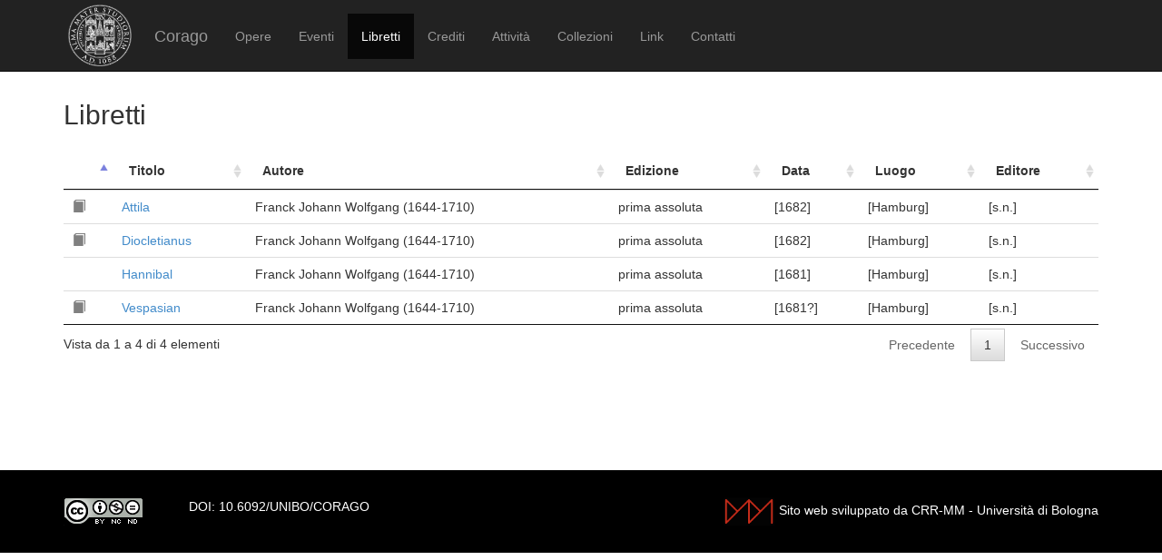

--- FILE ---
content_type: text/html; charset=UTF-8
request_url: https://corago.unibo.it/risultatolibrettiautore/Franck%20Johann%20Wolfgang
body_size: 2268
content:
<!DOCTYPE html>
<html>
    <head>
        <meta charset="utf-8" />
        <title>Corago</title>
        <script src="/bundles/corago/bower_components/jquery/dist/jquery.min.js"> </script>
        <script src="/bundles/corago/bower_components/bootstrap/dist/js/bootstrap.min.js"> </script>
        <script src="//cdn.datatables.net/1.10.0/js/jquery.dataTables.js"></script>
        <script src="//ajax.googleapis.com/ajax/libs/jqueryui/1.9.2/jquery-ui.min.js"></script>
        <script src="//cdnjs.cloudflare.com/ajax/libs/jsPlumb/1.4.1/jquery.jsPlumb-1.4.1-all-min.js"></script>
        <script src="/bundles/corago/galleria/galleria-1.4.2.js"> </script>
        <link rel="stylesheet" href="/bundles/corago/bower_components/bootstrap/dist/css/bootstrap.min.css" />
        <link rel="stylesheet" href="/bundles/corago/css/style.css" />
        <link rel="stylesheet" href="//cdn.datatables.net/1.10.0/css/jquery.dataTables.css" />
    </head>
    <body>
        <div class="main_container">
                        <div class="navbar navbar-inverse navbar-fixed-top" role="navigation">
                <div class="container">
                    <div class="logo">
                        <a href="http://www.unibo.it"><img src="/bundles/corago/images/sigillo2s.png"></img></a>
                    </div>
                    <div class="navbar-header">
                        <button type="button" class="navbar-toggle" data-toggle="collapse" data-target=".navbar-collapse">
                            <span class="sr-only">Toggle navigation</span>
                            <span class="icon-bar"></span>
                            <span class="icon-bar"></span>
                            <span class="icon-bar"></span>
                        </button>
                        <a class="navbar-brand" href="/">Corago</a>
                    </div>
                    <div class="collapse navbar-collapse">
                        <ul class="nav navbar-nav">
                            <li ><a href="/opere">Opere</a></li>
                            <li ><a href="/eventi">Eventi</a></li>
                            <li class="active"><a href="/libretti">Libretti</a></li>
                            <li ><a href="/crediti">Crediti</a></li>
                            <li ><a href="/attivita">Attività</a></li>
                            <li ><a href="/collezioni">Collezioni</a></li>
                            <li ><a href="/link">Link</a></li>
                            <li ><a href="/contatti">Contatti</a></li>
                        </ul>
                    </div>
                </div>
            </div>

            <div class="block contentbottom">
                <div class="container">
    <div class="row">
        <div class="col-md-12">
                        <h2>Libretti</h2>
                        <table id="opereTable" class="table table-hover">
                <thead>
                    <tr>
                        <th></th>
                        <th class="none">tit_ord</th>
                        <th>Titolo</th>
                        <th>Autore</th>
                        <th>Edizione</th>
                        <th class="none">Data ORD</th>
                        <th>Data</th>
                        <th>Luogo</th>
                        <th>Editore</th>
                    </tr>
                </thead>
                <tbody>
                                        <tr>
                                                <td><span alt="riproduzione digitale disponibile" style="color:grey" class="glyphicon glyphicon-book"></span></td>
                                                <td class="none">ATTILA</td>
                        <td><a href="/libretto/0000840431">Attila</a></td>
                        <td>Franck  Johann Wolfgang  (1644-1710)</td>
                                                <td>prima assoluta</td>
                                                <td class="none">1682</td>
                        <td>[1682]</td>
                        <td>[Hamburg]</td>
                        <td>[s.n.]</td>
                    </tr>
                                        <tr>
                                                <td><span alt="riproduzione digitale disponibile" style="color:grey" class="glyphicon glyphicon-book"></span></td>
                                                <td class="none">DIOCLETIANUS</td>
                        <td><a href="/libretto/0000841062">Diocletianus</a></td>
                        <td>Franck  Johann Wolfgang  (1644-1710)</td>
                                                <td>prima assoluta</td>
                                                <td class="none">1682</td>
                        <td>[1682]</td>
                        <td>[Hamburg]</td>
                        <td>[s.n.]</td>
                    </tr>
                                        <tr>
                                                <td><span></span></td>
                                                <td class="none">HANNIBAL</td>
                        <td><a href="/libretto/0000845841">Hannibal</a></td>
                        <td>Franck  Johann Wolfgang  (1644-1710)</td>
                                                <td>prima assoluta</td>
                                                <td class="none">1681</td>
                        <td>[1681]</td>
                        <td>[Hamburg]</td>
                        <td>[s.n.]</td>
                    </tr>
                                        <tr>
                                                <td><span alt="riproduzione digitale disponibile" style="color:grey" class="glyphicon glyphicon-book"></span></td>
                                                <td class="none">VESPASIAN</td>
                        <td><a href="/libretto/0000850612">Vespasian</a></td>
                        <td>Franck  Johann Wolfgang  (1644-1710)</td>
                                                <td>prima assoluta</td>
                                                <td class="none">1681</td>
                        <td>[1681?]</td>
                        <td>[Hamburg]</td>
                        <td>[s.n.]</td>
                    </tr>
                                    </tbody>
            </table>
        </div>
    </div>
</div>
<script>
    $(document).ready(function(){
        jQuery.fn.dataTableExt.oSort['reverse-date-asc']  = function(x,y) {
            var reverse_x = x.split('/').reverse().join('/');
            var reverse_y = y.split('/').reverse().join('/');
            return ((reverse_x < reverse_y) ? -1 : ((reverse_x > reverse_y) ?  1 : 0));
        };

        jQuery.fn.dataTableExt.oSort['reverse-date-desc'] = function(x,y) {
            var reverse_x = x.split('/').reverse().join('/');
            var reverse_y = y.split('/').reverse().join('/');
            return ((reverse_x < reverse_y) ? 1 : ((reverse_x > reverse_y) ?  -1 : 0));
        };

        $('#opereTable').dataTable({
            "stateSave": true,
            "lengthChange": false,
            "searching": false,
            "pageLength": 50,
            "columnDefs":[{ "iDataSort": 5, targets: [ 6 ] }, { "iDataSort": 1, targets: [ 2 ] } ],
            "language": {
                "sEmptyTable":     "Nessun dato presente nella tabella",
                "sInfo":           "Vista da _START_ a _END_ di _TOTAL_ elementi",
                "sInfoEmpty":      "Vista da 0 a 0 di 0 elementi",
                "sInfoFiltered":   "(filtrati da _MAX_ elementi totali)",
                "sInfoPostFix":    "",
                "sInfoThousands":  ",",
                "sLengthMenu":     "Visualizza _MENU_ elementi",
                "sLoadingRecords": "Caricamento...",
                "sProcessing":     "Elaborazione...",
                "sSearch":         "Cerca:",
                "sZeroRecords":    "La ricerca non ha portato alcun risultato.",
                "oPaginate": {
                    "sFirst":      "Inizio",
                    "sPrevious":   "Precedente",
                    "sNext":       "Successivo",
                    "sLast":       "Fine"
                },
                "oAria": {
                    "sSortAscending":  ": attiva per ordinare la colonna in ordine crescente",
                    "sSortDescending": ": attiva per ordinare la colonna in ordine decrescente"
                }
            }
        });
    });
</script>
            </div>

            <div id='footer'>
                <div class="container">
                    <div class='cclicense'>
                        <a href='http://creativecommons.org/licenses/by-nc-nd/3.0/deed.it' target='_blank' rel='license'>
                            <img src='http://i.creativecommons.org/l/by-nc-nd/3.0/88x31.png'  alt='Licenza Creative Commons'>
                        </a>
                    </div>
                    <div class='DOI'>DOI: <a  href="http://dx.doi.org/10.6092/UNIBO/CORAGO">10.6092/UNIBO/CORAGO</a></div>
                    <div class='CRR-MM'>
			<img src="/bundles/corago/images/logocrr_nero.png"></img>Sito web sviluppato da CRR-MM - Universit&agrave; di Bologna
                    </div>
                </div>
            </div>
        </div>
        <!--<script>
            (function(i,s,o,g,r,a,m){i['GoogleAnalyticsObject']=r;i[r]=i[r]||function(){
                    (i[r].q=i[r].q||[]).push(arguments)},i[r].l=1*new Date();a=s.createElement(o),
                m=s.getElementsByTagName(o)[0];a.async=1;a.src=g;m.parentNode.insertBefore(a,m)
            })(window,document,'script','//www.google-analytics.com/analytics.js','ga');

            ga('create', 'UA-4212655-8', 'auto');
            ga('send', 'pageview');

        </script>-->
    </body>
</html>
